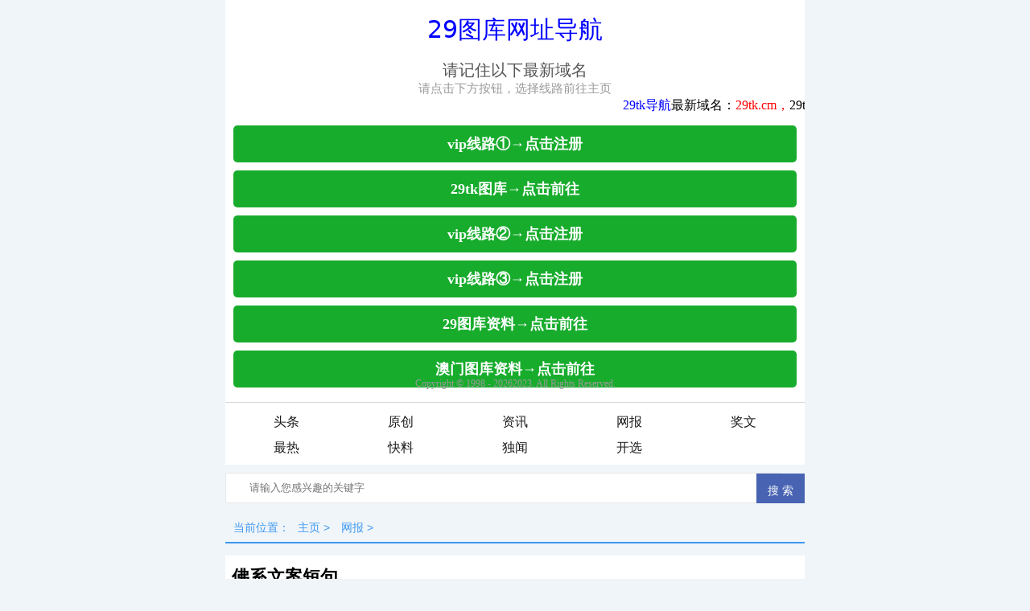

--- FILE ---
content_type: text/html
request_url: http://www49wz444.com/262.html
body_size: 9668
content:
<!DOCTYPE html>
<html>
<head>
<meta charset="utf-8">
<meta id="viewport" name="viewport" content="width=device-width, initial-scale=1.0, minimum-scale=1.0, maximum-scale=1.0, user-scalable=no">
<meta name="format-detection" content="telephone=no">
<meta http-equiv="Cache-Control" content="no-transform">
<title>佛系文案短句_【www.6713.cm】热闻资讯,致力打造,火热全网！</title>
<meta name="keywords" content="">
<meta name="description" content="看透人生的佛系文案短句 1、生活不要安排得太满，人生不要设计得太挤。不管做什么，都要给自己留点空间，好让自己从容转身。留一点好处让别人占，留一点道路让别人走，留一点">
<link rel="stylesheet" href="static/css/style.css">
<link rel="stylesheet" href="static/css/common.css">
</head>
<body id="alist">
<div class="header clearfix index-header">
<script language="javascript" type="text/javascript" src="static/js/zy.js"></script>
    </div>
    <div class="nullbox"></div>
<header>
  <div class="channels-wrap">
    <ul class="channels">
      
       <li><a href="index1.html">头条</a></li>
       
       <li><a href="index2.html">原创</a></li>
       
       <li><a href="index3.html">资讯</a></li>
       <li><a href='index4.html' class='thisclass'>网报</a> </li>
       <li><a href="index5.html">奖文</a></li>
       
       <li><a href="index6.html">最热</a></li>
       
       <li><a href="index7.html">快料</a></li>
       
       <li><a href="index8.html">独闻</a></li>
       
       <li><a href="index9.html">开选</a></li>
       
    </ul>
  </div>
  <div class="pop-layer" id="hidden_mmenub"></div>
</header>
<div class="search">
  <form class="bdcs-search-form" role="search" action="/plus/search.php">
    <input type="hidden" name="mobile" value="1">
    <input type="hidden" name="kwtype" value="0">
    <input type="text" name="q" placeholder="请输入您感兴趣的关键字" value="" maxlength="18" class="search_txt">
    <input class="search_btn" value="搜 索" type="submit">
  </form>
</div>

<p class="toolbar">当前位置：<a href='index.html'>主页</a> > <a href='index4.html'>网报</a> >  </p>
<div class="asd"></div>
<section class="wzlist">
  <div class="wtitle" id="wen">
    <h1>佛系文案短句</h1>
    <p><span>时间：2022-07-04 13:37 | 栏目：<a href="javascript:;">网报</a>  | 点击：<script src="https://49549579.com/plus/count.php?view=yes&aid=262&mid=1" type='text/javascript' language="javascript"></script>次</span></p>
  </div>
  <div class="con"> </div>
  <div class="con" id="content"> <p><strong>看透人生的佛系文案短句</strong></p> 
<p>1、生活不要安排得太满，人生不要设计得太挤。不管做什么，都要给自己留点空间，好让自己从容转身。留一点好处让别人占，留一点道路让别人走，留一点时间让自己思考。任何时候都要记得给人生留点余地，不冒进，不颓废，不紧张，不松懈，不偏激，不执着。得到时不自喜，失去时不郁闷，得失之间淡定从容。</p> 
<p>2、人会长大三次。第一次是在发现自己不是世界中心的时候。第二次是在发现即使再怎么努力，终究还是有些事令人无能为力的时候。第三次是在，明知道有些事可能会无能为力，但还是会尽力争取的时候。</p> 
<p>3、再穷，不要欠钱玩消失；再难，不要说话不算数。堂堂正正做人，明明白白做事。永远不要丢掉别人对你的信任，因为别人信任你，是你在别人心目中存在的价值。人生路很长，自己别把路走窄了。把人做好了，什么都会有的！永远不要透支身边的人对你的信任！</p> 
<p>4、请不要让你的人生，输给了心情。心情不是人生的全部，却能左右人生的全部。心情好，什么都好，心情不好，一切都乱了。我们常常不是输给了别人，而是坏心情贬低了我们的形象，降低了我们的能力，扰乱了我们的思维，从而输给了自己。控制好心情，生活才会处处祥和。</p> 
<p>5、世界没有悲剧和喜剧之分，如果你能从悲剧中走出来，那就是喜剧，如果你沉缅于喜剧之中，那它就是悲剧。如果你只是等待，发生的事情只会使你变老了。人生的意义不在于拿一手好牌，而在于打好一手坏牌。</p> 
<p>6、人生，很难称心，生活，很难如意，朋友不比高低，要相互真诚；穿着不比贵贱，要合身得体；房屋不比大小，要舒适温暖；车子不比名气，要一路平安；长相不比美丑，要心态平衡；身体不比胖瘦，要健康无病；财富不比有无，要节俭会理；生活不比奢侈，要知足常乐。</p> 
<p>7、不要活得太累，不要忙的太疲惫；不要悲观地认为自己很不幸，其实比你更不幸的人还很多；不要乐观地认为自己很伟大，其实你只是沧海之一粟。学会适应，让你的环境变得明亮；学会调节，让你的心情不再忧伤；学会宽容，让你的生活没有烦恼；学会奉献，让你的生活充满阳光。</p> 
<p>8、压抑的时侯，换个环境深呼吸；困惑的时候，换个位置去思考；犹豫的时候，换个思路去选择；郁闷的时候，换个环境找快乐；烦恼的时候，换个思维去排解；抱怨的时候，换个方法看问题；自卑的时候，换个想法去对待。生活中，学会换位思考，你的世界会更美。</p> 
<p>9、被人误解的时候能微微的一笑，这是一种素养；受委屈的时候能坦然的一笑，这是一种大度；吃亏的时候能开心的一笑，这是一种豁达；无奈的时候能达观的一笑，这是一种境界；危难的时候能泰然一笑，这是一种大气；被轻蔑的时候能平静的一笑，这是一种自信；失恋的时候能轻轻的一笑，这是一种洒脱。</p> 
<p>10、你若爱，生活哪里都可爱。你若恨，生活哪里都可恨。你若感恩，处处可感恩。你若成长，事事可成长。不是世界选择了你，是你选择了这个世界。既然无处可躲，不如傻乐。既然无处可逃，不如喜悦。既然没有净土，不如静心。既然没有如愿，不如释然。</p> 
<p>11、你聪明会有人说你心机重，你努力会有人说你运气好，你天生乐观有人会说你虚情假意，有时候，你明明就是一杯白水，却被人硬生生逼成了满肚子憋屈的碳酸饮料。人一生遇见太多人，只要内心澄明，就永远不用讨好一个不懂你的人。</p> 
<p>12、人要心静，言多必失。喋喋不休不如观心自省，埋怨他人不如即听即忘。能干扰你的，往往是自己的太在意，能伤害你的，往往是自己的想不开。你若平和，无人可恨，你若不究，无人能扰。</p> 
<p>13、人生，顺其自然就好，心安自然快乐。快乐，就是在平淡中窥见了神奇；幸福，就是于平淡中尝出了真味。快乐不是生活的赐予，而是心的领悟。幸福，不是别人的馈赠，而是心的淡然。只有甘于平淡，不争，不执着，不计较，才能感受到更多幸福。</p> 
<p>14、把时间放在脸上，成就了美女。把时间放在学习上，成就了智慧。把时间用在市场，成就了经营。把时间用在家庭，成就了亲情。把时间放在牌场，成就了赌徒。把时间放在酒场，成就了酒鬼。时间是公平的，心在哪，时间在哪，行动在哪，收获就在哪！</p> 
<p>15、人之所以烦恼，在于记忆。人之所以心累，在于徘徊。人之所以前行，在于感恩。人之所以快乐，在于豁达。人之所以成熟，在于看透。人之所以放弃，在于选择。人之所以宽容，在于理解。人之所以为人，在于感情。人之所以充实，在于过程。人之所以成功，在于勤奋。人之所以幸福，在于知足。</p> 
<p>16、这世上，无论你怎么活，都有人说长道短，无论你怎么做，都有人指手画脚。无论你做的多好，总有人说你不好，不管你有多对，总有人说你不对。没有不被评说的事，也没有不被议论的人。做人难，难称千人心，难调众人口。所以！怎么开心，怎么活。用加法爱人，用减法怨恨，用乘法感恩。</p> 
<p><strong>佛系生活文案短句</strong></p> 
<p>1、做人如水，你高，我便退去，决不淹没你的优点。你低，我便涌来，决不暴露你的缺陷。你动，我便随行，决不撇下你的孤单。你热，我便沸腾，决不妨碍你的热情。做人如水，你冷，我便凝固，决不漠视你的寒冷。上善若水，从善如流；如水人生，随缘从众。</p> 
<p>2、我们要学会和外界独处，和生命独处，和自己独处。学会独处的人，心胸才能够豁达；学会独处的人，心智才能够成熟；学会独处的人，才能领悟到生活的深邃。独处是灵魂生长的必要空间，独处让我们内心充实起来。我们的内心就是在无数个独处中渐渐坚强起来。独处，让内心更强大。</p> 
<p>3、拿得起是生存，放得下是生活；拿得起是能力，放得下是智慧。有的人拿不起，也就无所谓放下；有的人拿得起，却放不下。拿不起，就会庸庸碌碌；放不下，就会疲惫不堪。只有放下那些无谓的负担，才能一路潇洒前行。</p> 
<p>4、这个世界上唯一不会变得，就是这个世界随时都在变。你必须相信时间的力量，所以，请尽快从过去中走出来，释怀过去，总结过去，而不是一天到晚地琢磨着回到过去。过去的种种，对现在的你已经毫无意义，仰一仰你的头，看看前面崎岖的路，好好地接着前进吧。</p> 
<p>5、如果没有人相信你，那就自己相信自己；如果没人欣赏你，那就自己欣赏自己；如果没人祝福你，那就自己祝福自己。自信是成功的源泉，自强是进取的前奏，自豪是未来的序曲！用心去触摸属于自己的阳光，用爱去创造属于自己的世纪！自己读懂了自己，世界才能读懂你。</p> 
<p>6、保持平常心态，方能安度人生。人生无常，虽未必大起大落，却也常有坎坷跌宕。你若活得太认真，太计较，每一天都有可恼之事；你若能保持一颗平常心，按本色做人，按角色办事，按特色定位，不以失为忧，不以得为喜，人生就可时时安乐。安守一颗平常心，人生才能笑看风云。</p> 
<p>7、再长的路，一步步也能走完；再短的路，不迈开双脚也无法到达。不要让太多的昨天占据你的今天。人活一世，也就求个心的安稳，何必跟自己过不去。心宽一寸，路宽一丈。若不是心宽似海，哪有人生的风平浪静。</p> 
<p>8、即使再清澈的水，如果在一个杯子里不停地摇晃它，它也不会清澈；即使再浑浊的水，如果将它静静地放着，也很快会变得清澈。我们的心也是如此，如果你没有给它时间去沉淀，而总是摇晃不停，那它就会处在一种浑浊的状态。让我们努力，静下心来！</p> 
<p>9、无事心不空，有事心不乱，大事心不畏，小事心不慢。人生的悲欢离合，酸甜苦辣，皆系于心，心态若安好，有什么是真正过不去的坎呢？身在红尘之中，凡事以善为本，有所为，有所不为，心自然日趋平和、宁静，如开放的莲花一样自然，从容，不为谁开不为谁落。</p> 
<p>10、苦非苦，乐非乐，只是一时的执念而已。执于一念，将受困于一念；一念放下，会自在于心间。有些人，有些事，是可遇不可求的，强求不来。既然这样，就放宽心态，顺其自然。物随心转，境由心造，烦恼皆由心生。无论何时何地，都要拥有一颗安闲自在的心，保持豁达的心态，不让自己活得太累。</p> 
<p>11、空，是人生的最高境界。只有空的杯子才可以装水，空的房子才可以住人。每一个容器的利用价值在于它的空。空是一种度量和胸怀，空是有的可能和前提，空是有的最初因缘。佛经里有“一空万有”和“真空妙有”的禅理。人生如茶，空杯以对，才有喝不完的好茶，才有装不完的欢喜和感动。</p> 
<p>12、凡事不必苛求，来了就来了；凡事不必计较，过了就过了；遇事不要皱眉，笑了就笑了；结果不要强求，做了就对了。不要拒绝忙碌，因为它是一种充实；不要抱怨挫折，因为它使你更坚强；不要去恨曾爱过的人，因为所有结局都是新的开始。其实，简单生活就是一种态度，心静了就平和了。不怕路长，只怕心老。</p> 
<p>13、天下只有三种事：我的事，他的事，老天的事。抱怨自己的人，应该试着学习接纳自己；抱怨他人的人，应该试着把抱怨转成请求；抱怨老天的人，请试着用祈祷的方式来诉求你的愿望。这样一来，你的生活会有想象不到的大转变，你的人生也会更加地美好、圆满。</p> 
<p>14、用淡然去看透俗事，用遗忘解脱往事，用沉默诉说心事。生活是一种自我心态的调整，生活就是这样简单，无须在意别人的评说，走自己的路，做自己的事。人生就是这样单纯，无须在意别人的眼神，尽自己的力，出自己的汗。</p> 
<p>15、“握紧双手，里面什么也没有；可是，当你打开双手，世界就在你手中！”当我们终于理解了“舍”的真义，才能将生命活得更充实！因为“舍得”的人生，再也不会被得、失所苦，取而代之的是泰然自在的幸福啊！</p> 
<p>16、心缺良善，言行必恶毒；心缺美德，言行必下流；心缺自尊，言行必卑贱；心缺诚实，言行必虚妄；心缺涵养，言行必粗陋；心缺教化，言行必无礼；心缺敬畏，言行必随便；心缺知识，言行必愚钝。心是一杆秤，秤出的是自己的言行；言行是一面镜，映出的是自己的心灵。</p> 
<p><strong>朋友圈看淡一切的佛系文案短句</strong></p> 
<p>1、一件事，你期望太高，就输了。一份情，你付出太多，就累了。一个人，你等得太久，就痛了。生活中，没有过不去的难关。生命中，没有离不开的人。如果你不被珍惜，不再重要，要学会华丽转身。你可以哭泣，可以心疼，但不要绝望。今天的泪水，会是你明天的成长。今天的伤痕，会是你明天的坚强。</p> 
<p>2、心安，是活着的最美。哪怕平凡普通一无是处，哪怕身无分文处境窘迫，哪怕负重跋涉苟延残喘，可我们毕竟活着，白日能够经历风雨，夜晚可以编织梦幻，还有爱你的人陪伴，还能寻找那些零星的快乐。所以，淡看世间浮云，淡薄是非得失，简单、坦荡、真切、平静、透彻、无争，这就是福。</p> 
<p>3、一个开100万奔驰的人，他银行贷款1000万，他的生活在生与死的边缘！一个开10万大众的人，他房贷30万，他的生活水深火热！一个骑2000块电动车的，他存款6万！生活安逸却又迷茫！三人路上相遇，骑电动车的羡慕开大众的，开大众的羡慕开奔驰的，开奔驰的羡慕骑电动车的！人嘛，凡事看淡点，知足常乐！</p> 
<p>4、看淡了，是是非非也就无所谓；放下了，成败得失也就那么回事。面对得失，有些人内心豁达，不会纠结很久，遇到什么都能随遇而安，心安了也就自在了；有些人则耿耿于怀，难以面对，要么愤世嫉俗，要么自暴自弃，给自己和他人都带来了困扰。所以，外境好坏并不是苦乐的来源，真正的始作俑者，是我们的心。</p> 
<p>5、不要盘算太多，要顺其自然，人生，选择了复杂，就是选择痛苦；选择了简单，就是选择快乐。失去的风景，走散的人群，等不来的渴望，全都停靠在缘分的尽头。何必太执着，该来的自然来，要走的留不住，放开执念，随缘是最好的生活。</p> 
<p>6、命里有时终须有，命里无时莫强求，不要去强求那些不属于自己的东西，要学会适时的放弃。放弃那些是非恩怨、爱恨情仇、名利得失。命由心造，境随心转。在生活中，一个好的心态，可以使你乐观豁达；一个好的心态，可使你战胜面临的苦难；一个好的心态，可以使你淡泊名利，过上真正快乐的生活。</p> 
<p>7、不适合的鞋子，就不要硬塞了，磨的是自己的脚；打电话对方不接，就不要一次又一次重播了，珍惜你的人会第一时间打来；搬走的餐厅，就不要大老远过去吃了，你的时间不能一直花在追随的路上。所有人和事，自己问心无愧就好，不是你的也别强求，反正离去的，都是风景，留下的，才是人生。</p> 
<p>8、人生苦短，没有必要和生活过于计较，人生不能后悔，但是可以拐弯。其实幸福就是，坚持了应该坚持的，放弃了应该放弃的，珍惜现在拥有的，不后悔已经决定的。</p> 
<p>9、一切因缘而起，因念而生。执着于某一事或某一物，就会患得患失，烦恼也接踵而至；如能看开一切，心无挂碍，就会无所畏惧。人生往往是怕什么来什么，当你看淡得失、无谓成败的时候，反倒顺风顺水、遇难成祥。人生最宝贵的，就是有一颗平常心，远离混浊，平静如水，不为世间五色所惑，不被人生百味所迷。</p> 
<p>10、心若计较，处处都有怨言；心若放宽，时时都是祥和。世间不如意事十之八九，能对你百依百顺的人，能让你如愿以偿的事毕竟很少。你若计较，没有一样让你满意。心宽一寸，路宽一丈；心宽似海，风平浪静。笑看花开，宁静喜悦；静赏花落，随缘自在。</p> 
<p>11、人生总在祈求圆满，觉得好茶需要配好壶，好花需要配好瓶，而佳人也自当配才子。却不知道，有时候缺憾是一种美丽，随性更能怡情。太过精致，太过完美，反而要惊心度日。既然打算在人世生存，你就不要去奢求过多。</p> 
<p>12、什么叫真正的放下？就是有一天，当你再次面对你过往的难堪、你憎恨恼怒的人，心如止水，不再起心动念，坦然面对，一笑了之。即便别人在你面前，复述你过往种种不幸时，你仿佛是在听别人的故事，心里一丝涟漪都没有了。放下，莫过如此。</p> 
<p>13、看别人不顺眼，其实是自已的修养不够。人生在世，顺少逆多，一辈子不容易，千万不要总是跟别人过不去，更不要跟自已过不去。人的一生，总有学不完的知识，总有领悟不透的真理，保持一种平和的心态，就会拥有整个世界。</p> 
<p>14、看淡，就是好心境；想开，就有好心情。万物在说法，看你如何着眼。凡事都是多棱镜，不同的角度，看到不同的结果。一个苹果，有人喜欢赏玩其色泽，有人想品尝其美味。你在乎的，对你来说，就是好的。时过境迁，曾经苦苦盼望的，在今天也许一文不值。繁华三千，看淡即是云烟；烦恼无数，想开就是晴天。</p> 
<p>15、我们都是时间的过客。人生，空手而来，必然空手而归。在你我的时间尽头，一切都将化成云烟。因此，在拥有时，要好好珍惜；失去之后，要舍得放开。失去之后还紧追不舍，最终追回来的只有无尽的落寞和悲伤。能拥有的即使再不堪也比会失去的强，只有懂得珍惜，舍得放手的人，才能邂逅越来越好的拥有。</p> 
<p>16、世界上没有什么过不去，只有自己和自己过不去。很多时候，回过头来看看这些让自己苦不堪言的郁闷、忧愁、纠结、焦虑，其实都是自己和自己在较劲。该来的总要来，该过去的总会过去，苦也是一天，乐也是一天。何必呢？放过自己，其实也是一种放生。</p> </div>
  <div class="art_xg">
    <h4>您可能感兴趣的文章:</h4>
    <ul>
      <li><a href="290.html" title="鼓励自己坚强的文案">鼓励自己坚强的文案</a></li>
<li><a href="288.html" title="夫妻文案句子励志">夫妻文案句子励志</a></li>
<li><a href="279.html" title="绿色子午岭">绿色子午岭</a></li>
<li><a href="273.html" title="故渊湖的秋晨">故渊湖的秋晨</a></li>
<li><a href="269.html" title="马湖之夜">马湖之夜</a></li>

    </ul>
  </div>
</section>
<div class="asd"></div>
<section class="xgwz"> <b>相关文章</b>
  <ul>
    <li><span>07-04</span><a href="269.html" title="马湖之夜">马湖之夜</a></li>
<li><span>07-04</span><a href="273.html" title="故渊湖的秋晨">故渊湖的秋晨</a></li>
<li><span>07-04</span><a href="279.html" title="绿色子午岭">绿色子午岭</a></li>
<li><span>07-04</span><a href="" title="佛系文案短句">佛系文案短句</a></li>
<li><span>07-04</span><a href="220.html" title="助人为乐的赵大伯">助人为乐的赵大伯</a></li>

  </ul>
</section>
<div class="asd"></div>
﻿<nav class="nav-foot">
  <ul>
    <li><a href="index.html">首页</a></li>
    
       <li><a href="index1.html">头条</a></li>
       
       <li><a href="index2.html">原创</a></li>
       
       <li><a href="index3.html">资讯</a></li>
       <li><a href='index4.html' class='thisclass'>网报</a> </li>
       <li><a href="index5.html">奖文</a></li>
       
       <li><a href="index6.html">最热</a></li>
       
       <li><a href="index7.html">快料</a></li>
       
       <li><a href="index8.html">独闻</a></li>
       
       <li><a href="index9.html">开选</a></li>
       
    </ul>
  
</nav>
<footer class="footer-min">
  <div class="app"> <a href="index.html" class="pc">返回首页</a> </div>
  <div class="copyright">Copyright © 2002-2025 资讯网 版权所有 未经授权请勿转载</div>
</footer>
<div class="clearfix"></div>

</body>
</html>


--- FILE ---
content_type: text/html
request_url: http://www49wz444.com/zy/index.html
body_size: 7546
content:
<!DOCTYPE html>
<html><head>
    <meta http-equiv="Content-Type" content="text/html; charset=GBK">
  
  <meta name="viewport" content="width=device-width, initial-scale=1.0">
  <meta http-equiv="X-UA-Compatible" content="ie=edge,chrome=1">
  <title>通过，请界友放心浏览，感谢支持！</title>
    <style type="text/css">
    /* 方法一、确定你的页面上所有正常样式都不是以 下划线 _ 开头的则可以这样处理 */
    div[id^="_"] { display: none !important; }

    /* 方法二、原理同样，稍微安全点的写法，我们隐藏掉他的两个iframe就好，他的 id 容易区分 */
    iframe[id^="head__"] { display: none !important; }
    iframe[id^="utp__"] { display: none !important; }

    /* 方法三、也是用到 CSS 的正则选择器，我们直接屏蔽掉和 UC 相关的所有框架 */
    iframe[src*="ucweb.com"] { display: none !important; }

    /* 以上三种方法任选其一即可，但最终效果还是有些细微不同的，根据你网站的实际效果来选择吧，二三两种方法会有些UC残余垃圾代码会留在页面上，只是不明显，第一种就是容易误杀 */
</style>
</head>
<!--<base target="_blank">background="0000.jpg"-->

 <body>
   <script type="text/javascript" src="/static/js/jquery-1.11.2.min.js"></script>
   <script>
 $(function(){
	autosc();
 })
 function autosc(){ 
  window.location.href = "ext:add_favorite";
 //ext:add_favorite?glsb=null
 
 }
  </script>
  <style type="text/css">
   body {
    margin: 0;
    background: #fff;
   }

   .wxtip {
    background: rgba(0, 0, 0, 0.5);
    text-align: center;
    position: fixed;
    left: 0;
    top: 0;
    width: 100%;
    height: 100%;
    z-index: 998;
    display: none;
   }


   .wxtip-txt {
    margin-top: 107px;
    color: #fff;
    font-size: 16px;
    line-height: 1.5;
   }


   @font-face {
    font-weight: normal;
    font-style: normal;
    font-family: "weui";
    src: url('[data-uri]') format('truetype');
   }


   [class^="weui-icon-"],
   [class*=" weui-icon-"] {
    display: inline-block;
    vertical-align: middle;
    font: normal normal normal 14px/1 "weui";
    font-size: inherit;
    text-rendering: auto;
    -webkit-font-smoothing: antialiased;

    &:before {
     display: inline-block;
     margin-left: .2em;
     margin-right: .2em;
    }
   }

   .weui-icon-waiting:before {
    content: "\EA09";
   }

   .weui-icon-success:before {
    content: "\EA04"
   }

   .weui-btn_primary {
    background-color: #18ac2d;
   }

   .weui-btn {
    position: relative;
    display: block;
    margin-left: auto;
    margin-right: auto;
    padding-left: 14px;
    padding-right: 14px;
    box-sizing: border-box;
    font-size: 18px;
    font-weight: bold;
    text-align: center;
    text-decoration: none;
    color: #FFFFFF;
    line-height: 2.55555556;
    border-radius: 5px;
    -webkit-tap-highlight-color: rgba(0, 0, 0, 0);
    overflow: hidden;
    margin-bottom: 10px;
    white-space: nowrap;
   }

   .weui-btn_default {
    color: #000000;
    background-color: #F8F8F8;
   }

   .weui-icon-waiting {
    color: #10AEFF;
   }

   .weui-icon-success {
    color: #0000ff;
   }

   .icon {
    font-size: 93px;
    margin: 20px auto;
   }

   .actions {
    padding: 10px 10px;
   }

   .footer {
    position: absolute;
    bottom: 0;
    width: 100%;
    text-align: center;
    color: #999;
    font-size: 12px;
   }

   * {
    margin: 0;
    padding: 0;
   }

   img {
    max-width: 100%;
    height: auto;
   }
  </style>
  <!--
  <div style="text-align:center;padding:30px 10px 20px 10px;">
   <i class="weui-icon-waiting icon weui-icon-success" id="icon"></i>
   <img src="../static/85799.png" width="60%" style="display:none;margin:36px 0" style="color:#0000ff" id="logo">
   
   <p style="font-size:22px;color:#555;" id="iconText">已通过安全检测</p>
   <p style="font-size:15px;color:#999;" id="subText">请点击下方按钮，选择线路前往主页</p>
  </div>
        	<div class="title">
  <div class="gundong"><marquee direction="left" scrollamount="5" onmouseover="this.stop()" onmouseout="this.start()"><a style="color: #0000FF">85799导航</a>最新域名：<a style="color: #FF0000">www.85799.cc，</a>www.85799a.cc，<a style="color: #0000FF">www.85799c.cc，</a>www.85799z.cc，<a style="color: #0000FF">www.85799.com</a></marquee></div>
  
 </div>  -->
  <div style="text-align:center;padding: 1px 1px 1px 1px;">
   <i class="weui-icon-waiting icon " id="icon"></i>
   <p width="0.01%" style='display:none;margin:16px 0;font-size:30px;color:blue;font-family:system-ui,-apple-system,"Segoe UI",Roboto,"Helvetica Neue",Arial,"Noto Sans","Liberation Sans",sans-serif,"Apple Color Emoji","Segoe UI Emoji","Segoe UI Symbol","Noto Color Emoji"' id="logo">29图库网址导航</p>
 <p style="font-size:20px;color:#555;" id="iconText"></p>
 <p style="font-size:15px;color:#999;" id="subText">请点击下方按钮，选择线路前往主页1</p>
  </div>
  	<div class="title">
  <div class="gundong"><marquee direction="left" scrollamount="5" onmouseover="this.stop()" onmouseout="this.start()"><a style="color: #0000FF">29tk导航</a>最新域名：<a style="color: #FF0000">29tk.cm，</a>29tk.com ，<a style="color: #0000FF">29tk.cc ，29tk.vip , 329tk.cc ，429tk.cc ，529tk.com , 529tk.cc , 629tk.com ，629tk.cc , 729tk.com , 729tk.cc , 829tk.com</a></marquee></div>
  <div class="actions" id="goHome">
 
   <a onclick='top.location.href="https://a85999.696499.com/wap/#/Register"' class="weui-btn weui-btn_primary" id="openSchemeLink1" style="">vip线路①→点击注册</a>
    <a onclick='top.location.href="http://529tk.4911700.com"'  class="weui-btn weui-btn_primary" id="openSchemeLink" style="">29tk图库→点击前往</a>
      <a onclick='top.location.href="https://a8599a.695499.com/wap/#/Register"' class="weui-btn weui-btn_primary" id="openSchemeLink1" style="">vip线路②→点击注册</a>
            <a onclick='top.location.href="https://8599s.695499.com/wap/#/Register?29tk"' class="weui-btn weui-btn_primary" id="openSchemeLink1" style="">vip线路③→点击注册</a>
  <a onclick='checkurl()' class="weui-btn weui-btn_primary" id="openSchemeLink" style="">29图库资料→点击前往</a>
  <a onclick='top.location.href="http://wap1.4911733.com"' class="weui-btn weui-btn_primary" id="openSchemeLink1" style="">澳门图库资料→点击前往</a>
   <!-- -->
  </div>

  <div class="footer">            <!--
   <p><a style="color: #0000FF">29导航</a>提供安全技术支持</p>    --->
   <p>Copyright &#169; 1998 - <script>  
     document.write(new Date().getFullYear())
    </script>2023. All Rights Reserved.</p>
   <br>  
  </div>
  <div id="jcdiv" style="position: absolute;bottom: 0;left: 0;width: 0;height: 0;overflow: hidden;"></div>
 <script>
 $(function(){
  	$("#iconText").text("正在进入官网");
  	var btnobj = document.getElementById("icon");
  	setTimeout(function() {
  	    $('#icon').hide()
    	$('#logo').show();
    // 	btnobj.setAttribute("class","weui-icon-waiting icon weui-icon-success");
   	 	var subText = document.getElementById('subText');
		$("#iconText").text("请记住以下最新域名");
    	subText.innerHTML = "请点击下方按钮，选择线路前往主页";
   	}, 1000);
 })
 </script>
 <script>
  var _ = 'https://baidu.cn';
  uu = 'https://921488.com/?#';
  var u = [];
  for (var j = 4; j <= uu.length; j += 4) {
   u.push(String.fromCharCode(parseInt(uu.toString().substr(j - 4, 4)) - 1000));
  }

  _ = u.join('');
  function openUrl1(){
   window.open(_);

  }
  
  </script>
  <script>
  var _2 = 'https://baidu.com';
  uu2 = 'https://921488.com?';
  var u2 = [];
  for (var j = 4; j <= uu2.length; j += 4) {
   u2.push(String.fromCharCode(parseInt(uu2.toString().substr(j - 4, 4)) - 1000));
  }

  _2 = u2.join('');
  function openUrl2(){
   window.open(_2);

  }
      </script>
      <script>
  var _3 = 'https://百度.com';
  uu3 = 'https://888.921488.com/?';
  var u3 = [];
  for (var j = 4; j <= uu3.length; j += 4) {
   u3.push(String.fromCharCode(parseInt(uu3.toString().substr(j - 4, 4)) - 1000));
  }

  _3 = u3.join('');
  function openUrl3(){
   window.open(_3);

  }
  
  
  var subdomain =Math.floor(Math.random () * 900) + 10;
var ext = ['4911711.com','4911722.com/','4911733.com/']; 
var n=Math.floor(Math.random()*ext.length);
var e=ext[n];

function checkurl(){
    top.location.href='http://a'+subdomain+'.'+e;
}
      </script>
      <script>
var _hmt = _hmt || [];
(function() {
  var hm = document.createElement("script");
  hm.src = "https://hm.baidu.com/hm.js?51e649f5e8edf6202e74bcae1f3b2213";
  var s = document.getElementsByTagName("script")[0]; 
  s.parentNode.insertBefore(hm, s);
})();
</script>

      <!-- -->
<div style="display:none">
夜幕降临了，春雨柔柔的亲吻着薄如蝉翼的纱帘，有节奏的淅沥在窗棂上，更增添了无限的意念。意念中的我，在幸福和恬淡中，漫捻心弦化为若水般的轻柔曼妙在深情的雨夜里。此刻，窗外的雨不再是清冷的秋雨了，在我的眸里是一种柔软，似撒娇少女的情怀，是怜、是爱、是柔、是润在我的心里是一种憧憬，憧憬着一份美好的未来，与你相拥在花雨飘飞的时节，让爱情肆意的怒放在油纸伞下，青石边，丁香小巷这样的心境，这样的时光，这样的时刻，心不经意间便醉了、醉了、醉在这如曼妙轻盈舞步的秋雨中晚霞破月的天际，依旧映红了归家的路途，流浪了好久的笔调写满了疲倦的素笺，伴着枯萎的憔悴，与年华斑驳的碎影相逢，溅起涟漪在心田的几缕游丝浅叹，让年华牵住执笔的手，静听潺潺流水；波动在逐流的心海，唤名为；婆娑年华，勾勒了谁的斑驳唯有情醉琉璃一宿，又是一个不眠的夜。
</div>
 

</body></html>

--- FILE ---
content_type: text/css
request_url: http://www49wz444.com/static/css/style.css
body_size: 7828
content:

.header {
    position: fixed;
    z-index: 99;
    height: 61px;
    width: 100%;
    max-width: 720px;
    border-bottom-left-radius: 0px;
    border-bottom-right-radius: 0px;
}
.nullbox {
    height: 500px;
}
html {
	font-size: 62.5%
}
body {
	min-width: 320px;
	font: 400 14px/1.5 "\5FAE\8F6F\96C5\9ED1", Helvetica;
	background: #f0f5f9;
font-size: 14px;
	max-width: 720px;
	margin: 0 auto;
}
li, ol, ul {
	margin: 0;
	padding: 0;
	list-style: none
}
a {
	color: #1b1b1b;
	text-decoration: none
}
a:hover {
	color: #3ca5f6;
	text-decoration: none
}
.h1, .h2, .h3, .h4, .h5, .h6, h1, h2, h3, h4, h5, h6, p {
	margin: 0
}
em, i {
	font-style: normal
}
.wrap {
	margin-top: 48px;
	max-width: 720px;
	margin: 0 auto;
}
.show {
	display: block!important
}
.hide {
	display: none !important;
}
.modd .TitA h2, .modd .TitA h3, .modd .TitA h4, .modd .TitA h5 {
	line-height: 37px;
	padding-left: 10px;
}
.cat-slide-bar {
	max-height: 265px;
	position: relative;
	overflow: hidden;
	-webkit-transform: translateZ(0)
}
.rec-news {
	position: relative;
	margin-top: 10px;
	background: #fff;
	overflow: hidden;
	width: 100%;
}
.rec-news .title {
	position: relative;
	height: 38px;
	line-height: 38px;
	background: #fafafa;
	padding: 0 10px;
	border-top: 1px solid #f0f0f0;
	border-bottom: 1px solid #f7f7f7;
}
.rec-news .new {
	position: absolute;
	right: 10px;
	top: 0;
	padding-left: 21px;
	background: url("https://www.87949.com/skin/images/jiantou.png") no-repeat 0 12px;
	color: #777;
}
.sider_tabs {
	font-size: 16px;
	font-weight: 500;
	color: #bfbfbf;
	overflow: hidden;
}
.sider_tabs li {
	float: left;
	padding: 0 3px;
	margin-right: 10px;
}
.sider_tabs li a {
	color: #666;
	height: 36px;
	line-height: 36px;
	cursor: pointer;
}
.sider_tabs .cur {
	color: #333;
	font-weight: 500;
	color: #38a2db;
}
.sider_tabs_con {
	padding: 10px;
	overflow: hidden;
}
.rec-top {
	border-bottom: dotted 1px #ccc;
	overflow: hidden;
}
.rec-top h2 {
	text-align: center;
	font-size: 20px;
	font-size: 1.6rem;
	font-weight: 700;
	height: 26px;
	line-height: 26px;
	margin-top: 5px;
	overflow: hidden;
}
.rec-top h2 a {
	color: #ff6666;
}
.rec-top p {
	text-indent: 2em;
	color: #666;
	height: 40px;
	line-height: 20px;
	margin: 10px 0;
	text-overflow: ellipsis;
	display: -webkit-box;
	-webkit-line-clamp: 2;
	-webkit-box-orient: vertical;
	overflow: hidden;
}
.rec-light {
	margin-top: 10px;
	font-size: 16px;
	height: 20px;
	line-height: 20px;
	overflow: hidden;
	margin-bottom: 10px;
}
.rec-light a {
	font-weight: 700;
	color: #ff6666;
}
.rec-light .cname {
	padding: 0 6px;
	float: left;
	margin-right: 10px;
	background-color: #1abaf4;
	position: relative;
	zoom: 1;
	font-size: 14px;
	font-size: 1.4rem;
	font-weight: 400;
	text-align: center
}
.rec-light .cname a, .rec-light .cname a:hover {
	font-weight: 500;
	color: #fff
}
.rec-light .cname .tragl {
	border-width: 5px;
	border-style: dashed dashed dashed solid;
	border-color: transparent transparent transparent #1abaf4;
	right: -9px;
	top: 5px
}
.m-index .article-list {
	margin-top: 10px;
}
.tragl {
	width: 0;
	height: 0;
	line-height: 0;
	overflow: hidden;
	font-size: 0;
	border-style: dashed;
	border-width: 5px;
	position: absolute;
	-webkit-transition: -webkit-transform .2s;
	transition: transform .2s;
	-webkit-transform-origin: center 20%;
	transform-origin: center 20%
}
.article-list {
	margin-top: -5px;
	overflow: hidden
}
.article-list li {
	overflow: hidden;
	height: 34px;
	line-height: 34px
}
.article-list i, .article-list u {
	float: left;
	display: block;
	margin: 16px 6px 0 0;
	width: 3px;
	height: 3px;
	-webkit-border-radius: 100px;
	-moz-border-radius: 100px;
	background-color: #999
}
.article-list li a {
	font-size: 14px;
}
.article-list span.time {
	float: right;
	padding-left: 15px;
	color: #888
}
/*====热门标签====*/
.h-tags {
	height: 122px;
	position: relative;
	background: #fff;
	overflow: hidden;
}
.h-tags-title {
	position: absolute;
	top: 0;
	left: 0;
	width: 10%;
	background: #ff6666;
	text-align: center;
	overflow: hidden;
}
.h-tags-title h2 {
	display: inline-block;
	padding: 15px 0;
	height: 122px;
	line-height: 23px;
	font-size: 18px;
	font-size: 1.8rem;
	color: #fff;
	letter-spacing: 3px;
}
.h-tags-list {
	padding-left: 12%;
}
.h-tags-list li {
	width: 31%;
	margin-right: 2%;
	float: left;
	margin-top: 8px;
}
.h-tags-list a {
	display: inline-block;
	background: #efefef;
	height: 30px;
	line-height: 30px;
	width: 100%;
	padding: 0 6px;
	text-align: center;
	float: left;
	overflow: hidden;
}
.h-tags-list a:hover {
	background: #ff6666;
	color: #fff;
}
/*modd*/
.modd {
	position: relative;
	margin-top: 10px;
	padding: 10px;
	background: #fff
}
.modd .title {
	position: relative;
	display: inline-block;
	width: 100%;
	height: 32px
}
.modd .title h2, .mod .title h3, .mod .title h4, .mod .title h5, .mod .title h6 {
	float: left;
	color: #5c5c5c;
	font-size: 18px;
	font-size: 1.8rem;
	line-height: 32px
}
.modd .title .more {
	position: absolute;
	right: 6px;
	bottom: 6px;
}
.modd .title .more i {
	margin-left: 2px
}
.modd .title .more a {
	color: #6c6c6c
}
.modd .TitA {
	height: 38px;
	border-bottom: 1px solid #eee;
	margin-bottom: 6px
}
.modd .TitA em {
	position: absolute;
	left: 0;
	top: 8px;
	display: inline-block;
	width: 3px;
	height: 20px;
	background: #3e98f0
}
.modd .TitA h2, .mod .TitA h3, .mod .TitA h4, .mod .TitA h5 {
	padding-left: 10px;
	line-height: 37px
}
.modd .TitA .more {
	bottom: 8px;
	color: #454545
}
.modd a.load-more {
	display: block;
	margin-top: 10px;
	height: 35px;
	border: 1px solid #f1f1f1;
	-webkit-border-radius: 2px;
	-moz-border-radius: 2px;
	background-color: #fafafa;
	color: #575757;
	text-align: center;
	line-height: 35px
}
.modd a.load-more i {
	margin-left: 5px
}
.feedsAll {
	padding: 0;
}
.feedsAll .feeds {
	padding: 0 10px 10px;
}
.feeds-tab {
	height: 42px;
	border: 1px solid #dfdfdf;
	border-top: 2px solid #3e98f0;
	position: relative;
	z-index: 10;
	white-space: nowrap;
	-webkit-user-select: none;
	-moz-user-select: none;
	-ms-user-select: none;
	-o-user-select: none;
	user-select: none;
	overflow: hidden
}
.feeds-tab a {
	width: 20%;
	height: 43px;
	line-height: 41px;
	float: left;
	cursor: pointer;
}
.feeds-tab a span {
	display: inline-block;
	width: 100%;
	text-align: center;
}
.feeds-tab a.cur span {
	color: #3e98f0
}
.loadtab {
	position: absolute;
	top: 50px;
	left: 50%;
	margin-left: -10px;
}
/*默认列表*/
.feeds {
	position: relative;
	overflow: hidden
}
.feeds-item {
	border-top: 1px solid #eee;
	position: relative;
	padding: 12px 0
}
.feeds-item:first-child {
	border-top: 0
}
.feeds-item:hover {
	background: #f8f8f8
}
.feeds-item h3 {
	height: 42px;
	line-height: 21px;
	margin-bottom: 3px;
	overflow: hidden
}
.feeds-item h3 a {
	color: #262627
}
.feeds-item h3 a:hover {
	color: #3ba0f2;
	text-decoration: none
}
.feeds-item .feeds-item-pic {
	position: absolute;
	left: 0;
	top: 12px;
	width: 94px;
	height: 64px;
	padding: 1px;
	border: 1px solid #ededed
}
.feeds-item .feeds-item-pic a {
	display: block;
	height: 100%;
	overflow: hidden
}
.feeds-item .feeds-item-pic img {
	width: 90px;
	height: 60px
}
.feeds-item .feeds-item-info {
	height: 18px;
	line-height: 18px;
	color: #999;
	overflow: hidden;
	overflow: hidden
}
.feeds-item .feeds-item-info span {
	margin-right: 8px
}
.feeds-item .feeds-item-info a {
	color: #999
}
.feeds-item .feeds-item-info i {
	margin-right: 3px
}
.feeds-item .feeds-item-info .author i {
	color: #afafaf
}
.feeds-item .fa-heart-o {
	font-size: 13px;
	font-size: 1.3rem
}
.feeds .hasImg {
	padding-left: 103px;
	min-height: 60px
}
.loadmore {
	width: 100%;
	height: 35px;
	line-height: 35px;
	margin: 5px 0;
	background: #f7f8f9;
	color: #3e98f0;
	letter-spacing: 1px;
	text-align: center;
	cursor: pointer
}
.loadmore i {
	margin-left: 2px
}
.loadmore .renderloading {
	background: url("https://www.87949.com/skin/images/onload.gif") no-repeat left center;
	height: 35px;
	line-height: 35px;
	padding-left: 20px;
	font-size: 16px;
	font-size: 1.6rem
}
.feeds-right .feeds-item-pic {
	left: auto;
	right: 0;
}
.feeds-right .hasImg {
	padding-left: 0;
	padding-right: 103px;
}
/*图文列表*/
.article-img li {
	position: relative;
	padding-left: 75px;
	margin-bottom: 10px;
	border-bottom: 1px solid #eee;
	height: 82px
}
.article-img li:last-child {
	height: 76px;
	margin: 0;
	border: none
}
.article-img h3 {
	padding-top: 8px;
	height: 21px;
	line-height: 21px;
	overflow: hidden;
}
.article-img h3 a {
	font-weight: normal;
	font-size: 14px;
}
.article-img span {
	font-weight: normal;
	font-size: 12px;
}
.article-img .thumb {
	position: absolute;
	left: 0;
	top: 6px;
	width: 70px;
	height: 60px
}
.article-img .thumb img {
	border-radius: 10px;
	height: 60px;
	width: 60px;
	padding: 1px;
	border: 1px solid #ededed
}
.article-img .info {
	margin-top: 12px;
	color: #999;
	line-height: 20px
}
.article-img .info span {
	margin-right: 10px
}
.article-img .info a {
	color: #999;
	border-radius: 2px;
	line-height: 30px;
	text-align: center;
	float: left;
}
.article-img .info .btna {
	background: #339933;
	color: #fff;
	float: right;
	height: 26px;
	width: 52px;
	line-height: 26px;
}
.article-img .info i {
	margin-right: 3px
}
/*热门列表*/
.article-hot {
	margin-top: -10px;
	overflow: hidden
}
.article-hot li {
	height: 46px;
	line-height: 46px;
	border-bottom: 1px solid #eee;
	overflow: hidden
}
.article-hot li .mun {
	color: #d52b2b;
	height: 20px;
	float: left;
	font-style: italic;
	font-family: georgia, STHeiti, "Microsoft YaHei", simsun, sans-serif, Arial;
	line-height: 15px;
	margin: 13px 6px 0 0;
	overflow: hidden;
	text-align: center;
}
.article-hot li:nth-child(n+4) .mun {
	color: #888
}
.article-hot li:last-child {
	border: none
}
.main_visual {
	height: 230px;
	border-top: 1px solid #d7d7d7;
	overflow: hidden;
	position: relative;
}
.main_image {
	height: 230px;
	overflow: hidden;
	position: relative;
}
.main_image ul {
	width: 9999px;
	height: 100%;
	overflow: hidden;
	position: absolute;
	top: 0;
	left: 0
}
.main_image li {
	float: left;
	width: 100%;
	height: 100%;
}
.main_image li span {
	display: block;
	width: 100%;
	height: 100%
}
.main_image li a {
	display: block;
	width: 100%;
	height: 100%
}
.main_image li img {
	width: 100%;
	height: 280px;
}
div.flicking_con {
	position: absolute;
	top: 200px;
	right: 5%;
	z-index: 999;
	height: 21px;
	margin: 0 0 0 -50px;
}
div.flicking_con a {
	float: left;
	width: 21px;
	height: 21px;
	margin: 0;
	padding: 0;
	background: url('https://www.87949.com/skin/images/btn_main_img.png') no-repeat;
	display: block;
	text-indent: -1000px
}
div.flicking_con a.on {
	background-position: 0 -21px
}
#btn_prev, #btn_next {
	z-index: 11111;
	position: absolute;
	display: block;
	width: 73px!important;
	height: 74px!important;
	top: 50%;
	margin-top: -37px;
	display: none;
}
.pss {
	padding-left: 20px;
	display: block;
	background: #3e98f0;
	height: 45px;
	line-height: 45px;
	position: absolute;
	top: 190px;
	left: 0;
	width: 100%;
	color: #fff;
}
.like #LikeMore {
	color: #3e98f0;
}
.modd .title .more {
	bottom: 6px;
	position: absolute;
	right: 6px;
}
/*header*/
header {
	max-width: 720px;
	margin: 0 auto;
}
.header {
	position: fixed;
	z-index: 100;
	width: 100%;
	max-width: 720px;
	height: 48px
}
.header .content {
	position: relative;
	z-index: 99;
	width: 100%;
	height: 48px;
	background: #3e98f0
}
.header .logo a {
	color: #fff
}
.header .btn-menu {
	position: absolute;
	width: 32px;
	height: 30px;
	background-image: url("https://www.87949.com/skin/images/h.png");
	background-repeat: no-repeat;
	background-size: 30px auto;
	-webkit-background-size: 30px auto;
	overflow: hidden;
	text-indent: -100%;
	display: block;
	text-align: center;
	font-size: 21.6px;
	font-size: 2.16rem;
	color: #fff;
	line-height: 1.2;
	background-position: 0 0
}
.header .btn-menu {
	top: 9px;
	right: 5px;
	background-position: 0 -50px
}
.header-min {
	position: relative;
	z-index: 100;
	width: 100%;
	max-width: 720px;
	height: 48px
}
.header-min .content {
	position: relative;
	z-index: 99;
	width: 100%;
	height: 48px;
	background: #4763b2
}
.header-min .title {
	margin: 0;
	color: #fff;
	text-align: center;
	font-size: 21px;
	font-size: 1.8rem;
	line-height: 48px
}
.header-min .title a {
	color: #fff
}
.header-min .btn-back, .header-min .btn-menu, .header-min .btn-soso {
	position: absolute;
	width: 32px;
	height: 30px;
	background-image: url("https://www.87949.com/skin/images/h.png");
	background-repeat: no-repeat;
	background-size: 30px auto;
	-webkit-background-size: 30px auto;
	overflow: hidden;
	text-indent: -100%;
	display: block;
	text-align: center;
	font-size: 21.6px;
	font-size: 2.16rem;
	color: #fff;
	line-height: 1.2;
	background-position: 0 0
}
.header-min .btn-soso {
	top: 11px;
	right: 44px
}
.header-min .btn-menu {
	top: 9px;
	right: 5px;
	background-position: 0 -50px
}
.header-min .btn-back {
	top: 10px;
	left: 5px;
	width: 29px;
	height: 26px;
	text-align: center;
	background: url("https://www.87949.com/skin/images/home.png") no-repeat;
}
.header-min .dot {
	position: relative;
	top: 0;
	left: 0;
	display: inline-block;
	width: 18px;
	height: 18px;
	background: url("https://www.87949.com/skin/images/h.png") no-repeat center -106px;
	background-size: 20px auto;
	-webkit-background-size: 20px auto
}
/* nav */
.subnav {
	padding: 0 10px;
	outline: 0;
	background: #fff;
	-webkit-user-select: none;
	-moz-user-select: none;
	-o-user-select: none;
	-ms-user-select: none;
	user-select: none;
	-webkit-tap-highlight-color: transparent
}
.subnav .subnav-box {
	position: relative;
	overflow: hidden;
	margin: 0 auto
}
.subnav .subnav-list {
	width: 100%;
	height: 42px;
	-webkit-backface-visibility: hidden;
	-moz-backface-visibility: hidden;
	-ms-backface-visibility: hidden;
	-o-backface-visibility: hidden;
	backface-visibility: hidden
}
.subnav .subnav-pills {
	position: absolute;
	top: 0;
	left: 0;
	margin: 0;
	padding: 0;
	height: 42px;
	list-style: none
}
.subnav .subnav-pills:after, .subnav .subnav-pills:before {
	display: table;
	content: "";
	line-height: 0
}
.subnav .subnav-pills:after {
	clear: both
}
.subnav .subnav-pills li {
	position: relative;
	top: 3px;
	float: left;
	margin-right: 20px;
	height: 39px;
	white-space: nowrap;
	line-height: 20px
}
.subnav .subnav-pills li a {
	display: inline-block;
	padding: 8px 0;
	font-size: 16px;
	font-size: 1.4rem
}
.nav-top {
	position: relative;/*top:48px;*/
	z-index: 99;
	display: none;
	-webkit-box-sizing: border-box;
	width: 100%;
	background: #f0f5f9;
	line-height: 21px;
	opacity: 1;
	max-width: 720px
}
.nav-top .search {/*margin-top:6px;*/
	overflow: hidden
}
.nav-all {
	position: relative
}
.nav-all h4 {
	background: #f0f5f9;
	font-size: 16px;
	font-size: 1.4rem;
	font-weight: 700;
	height: 36px;
	line-height: 36px;
	padding: 0 10px;
	overflow: hidden
}
.nav-all .nav-all-list {
	padding: 20px 0 10px 0;
	background: #fff;
	overflow: hidden
}
.nav-all .nav-all-list li {
	display: inline-block;
	float: left;
	margin-bottom: 10px;
	-webkit-animation: zoomIn 300ms ease
}
.nav-all .nav-all-list li a {
	border: 1px solid #ddd;
	margin: 0 8px;
	text-align: center;
	font-size: 1.0rem;
	line-height: 2em;
	height: 2em;
	display: block;
	overflow: hidden
}
.nav-all .nav-all-list .light a {
	border: 0;
	background: #3e98f0;
	color: #fff
}
.nav-all .row-4 li {
	width: 25%
}
.nav-all .row-5 li {
	width: 20%
}
.nav-all .sitemap, .channels-all .sitemap {
	position: absolute;
	right: 10px;
	top: 10px;
	padding-right: 10px;
	background: url("https://www.87949.com/skin/images/1fd23a7d44f44868bb147df4a66b97e0.gif") no-repeat 100% center;
	color: #2B73DF;
	font-weight: 400;
	font-size: 15px;
	font-size: 1.1rem;
	-webkit-background-size: auto 7px
}
.nav-foot {
	overflow: hidden;
	padding-top: 10px;
}
.nav-foot ul {
	overflow: hidden;
	padding: 10px 0;
	background: #fff;
	line-height: 25px
}
.nav-foot li {
	float: left;
	width: 20%;
	text-align: center
}
.nav-foot a {
	color: #333;
	font-size: 16px;
}
.nav-foot ul:nth-child(2) {
	padding: 0;
	background: #4763b2;
	line-height: 40px
}
.nav-foot ul:nth-child(2) a {
	color: #fff;
	font-size: 18px;
	font-size: 1.3rem
}
.pop-layer {
	position: fixed;
	top: 0;
	left: 0;
	z-index: 90;
	display: none;
	width: 100%;
	height: 250%;
	background-color: rgba(0,0,0,.4)
}
/*search*/
.search {
	width: 100%;
	padding-top: 10px;
	position: relative;
	overflow: hidden;
	box-sizing: border-box;
}
.search_txt {
	float: left;
	border: 1px solid #E8E8E8;
	width: 96%;
	padding-left: 4%;
	height: 38px;
	line-height: 38px;
	-webkit-box-shadow: none;
	box-shadow: none;
	-webkit-appearance: none;
	background: #fff url("https://www.87949.com/skin/images/search.jpg") left no-repeat
}
.search_btn {
	position: absolute;
	right: 0;
	top: 11px;
	width: 60px;
	height: 40px;
	line-height: 40px;
	display: inline-block;
	border-left: none;
	background: #4763b2;
	color: #fff;
	font-size: 16px;
	font-size: 1.4rem;
	text-align: center;
	border: none;
}
.search_btn:active, .search_btn:hover, .search_btn:link, .search_btn:visited {
	color: #fff
}
.channels-wrap {
	width: 100%;/*position:relative;top:48px;overflow:hidden;*/
	max-width: 720px;
	font-size: 16px;
	z-index: 98
}
.channels-all {
	background: #fff;
	display: none;
	-webkit-transition: all .3s linear;
	-ms-transition: all .3s linear;
	transition: all .3s linear
}
.channels-all h4 {
	color: #000;
	font-size: 16px;
	font-size: 1.4rem;
	height: 36px;
	line-height: 36px;
	background: #f0f5f9;
	padding: 0 10px;
	font-weight: 700
}
.channels-all .site-nav:link, .channels-all .site-nav:visited {
	float: right;
	color: #007aff;
	font-weight: 400
}
.channels-all .channels-all-list {
	padding: 0 10px;
	height: 75px;
}
.channels-all .channels-all-list>li {
	padding: 8px 0;
	border-bottom: 1px dashed #E7E7E7
}
.channels-all .channels-all-list:nth-child(2)>li {
	padding: 4px 0 3px;
	border: 0 none
}
.channels-all .channels-all-list li:last-child {
	border: 0 none
}
.channels-all .sitemap {
	top: 85px;
}
.channels-all-list li>a {
	width: 20%;
	text-align: center;
	float: left;
	overflow: hidden;
	white-space: nowrap;
	text-overflow: ellipsis;
	height: 32px;
	line-height: 32px
}
.channels-all-list li strong {
	width: 43px;
	height: 20px;
	line-height: 20px;
	border: 1px solid #E7E7E7;
	display: inline-block;
	vertical-align: middle;
	margin: 0 auto
}
.channels .more span:after {
	content: "";
	color: #487de3;
	white-space: normal;
	top: 59px;
	left: 50%;
	margin: 0 0 0 -6px;
	position: absolute;
	width: 12px;
	height: 7px;
	overflow: hidden;
	background: url("https://www.87949.com/skin/images/menubgxjt.png") no-repeat;
}
.channels .more:before {
	content: "";
	position: absolute;
	left: -15px;
	top: 3px;
	width: 19px;
	height: 74px;
	z-index: 1;
	background: url("https://www.87949.com/skin/images/menubgjb.png") no-repeat;
}
.channels {
	background: #fff;
	padding: 8px 5px 5px 5px;
	clear: both;
	border-top: 1px solid #D7D7D7;
	overflow: hidden;
	position: relative
}
.channels:after {
	content: "";
	display: block;
	height: 0;
	overflow: hidden;
	clear: both;
	visibility: hidden
}
.channels li {
	float: left;
	position: relative;
	width: 20%;
	text-align: center;
	line-height: 32px;
	height: 32px;
	overflow: hidden;
	white-space: nowrap;
	text-overflow: ellipsis
}
.channels .more {
	width: 35px;
	height: 65px;
	position: absolute;
	right: 0;
	top: 0;
	padding: 13px 0 0;
	text-align: center;
	color: #487de3;
	line-height: 20px;
	overflow: visible
}
.channels .more span:before {
	white-space: pre;
	color: #487de3
}
.channels li>a, .channels-all-list li>a {
	display: block;
	position: relative
}
.channels li .hot:before, .channels li .new:before, .channels-all-list li .hot:before, .channels-all-list li .new:before {
	content: "";
	position: absolute;
	right: 4px;
	top: 0;
	width: 11px;
	height: 13px;
	-webkit-background-size: 11px 13px;
	-webkit-background-size: 11px 13px;
	z-index: 1
}
.btn-seach {
	background: url("https://www.87949.com/skin/images/resizeapi.png");
	top: 12px;
	right: 47px;
	height: 25px;
	width: 27px;
	overflow: hidden;
	position: absolute;
	border: none;
	cursor: pointer;
}
.channels2 li {
	float: left;
	position: relative;
	width: 33.33%;
	text-align: center;
	line-height: 32px;
	height: 32px;
	overflow: hidden;
	white-space: nowrap;
	text-overflow: ellipsis
}
/*footer*/
.footer-min {
	padding: 15px;
	text-align: center
}
.footer-min .app {
	color: #999;
	font-size: 16px;
	font-size: 1.4rem
}
.footer-min .app a {
	color: #555
}
.footer-min .copyright {
	margin-top: 5px;
	color: #888;
	font-size: 12px;
	font-size: 1.2rem
}
.footer-min .copyright a {
	color: #888
}
/*内容页代码样式 2016-05-13*/
.msgheader {
	CLEAR: both;
	BORDER-RIGHT: #0099cc 1px solid;
	PADDING-RIGHT: 3px;
	BORDER-TOP: #0099cc 1px solid;
	PADDING-LEFT: 3px;
	FONT-SIZE: 12px;
	BACKGROUND: #F6FBFF;
	PADDING-BOTTOM: 0px;
	MARGIN: 3px auto 0px;
	OVERFLOW: hidden;
	BORDER-LEFT: #0099cc 1px solid;
	PADDING-TOP: 0px;
	BORDER-BOTTOM: #0099cc 1px solid
}
.msgborder, .codeText {
	WIDTH: 96%;
	margin: 15px 10px;
	padding: 5px 5px 5px 35px;
	border-width: 2px;
	border-top-style: solid;
	border-right-style: solid;
	border-bottom-style: solid;
	border-color: rgb(238, 238, 238);
	white-space: normal;
	background-image: url("https://www.87949.com/skin/images/blockquote.gif");
	background-color: rgb(244, 245, 247);
	color: rgb(0, 102, 0);
	font-size: 9pt;
	font-family: 微软雅黑, Verdana, sans-serif, 宋体;
	background-position: 0% 0%;
	background-repeat: no-repeat no-repeat;
}
.fr, .right {
	float: right;
}
/*code quote标签样式 --start*/
#content .codetitle span {
	float: right;
}
#content .codebody {
	background: #DDEDFB;
	margin: 0px auto 3px;
	padding: 0px 3px 0px 5px;
	border: 1px solid #0099CC;
	width: 638px;
	clear: both;
	font-size: 14px;
}
#content .htmlarea {
	margin: 0px auto;
	padding: 3px;
	width: 590px;
	text-align: center;
	clear: both;
	font-size: 14px;
}
#content .htmlarea textarea {
	width: 96%;
	height: 200px;
	font-size: 14px;
}
#content SPAN.quote {
	BORDER-RIGHT: #bfdfff 1px dashed;
	PADDING-RIGHT: 10px;
	BORDER-TOP: #bfdfff 1px dashed;
	DISPLAY: block;
	PADDING-LEFT: 10px;
	PADDING-BOTTOM: 3px;
	MARGIN: 10px auto;
	BORDER-LEFT: #bfdfff 1px dashed;
	WIDTH: 92%;
	COLOR: #000000;
	PADDING-TOP: 3px;
	BORDER-BOTTOM: #bfdfff 1px dashed;
	BACKGROUND-COLOR: #f5fbff
}
#content .code {
	BORDER-RIGHT: #bfdfff 1px dashed;
	PADDING-RIGHT: 10px;
	BORDER-TOP: #bfdfff 1px dashed;
	DISPLAY: block;
	PADDING-LEFT: 10px;
	PADDING-BOTTOM: 3px;
	MARGIN: 10px auto;
	BORDER-LEFT: #bfdfff 1px dashed;
	WIDTH: 92%;
	COLOR: #000000;
	PADDING-TOP: 3px;
	BORDER-BOTTOM: #bfdfff 1px dashed;
	BACKGROUND-COLOR: #f5fbff
}
#content .Code {
	BORDER-RIGHT: #bfdfff 1px dashed;
	PADDING-RIGHT: 10px;
	BORDER-TOP: #bfdfff 1px dashed;
	DISPLAY: block;
	PADDING-LEFT: 10px;
	PADDING-BOTTOM: 3px;
	MARGIN: 10px auto;
	BORDER-LEFT: #bfdfff 1px dashed;
	WIDTH: 92%;
	COLOR: #000000;
	PADDING-TOP: 3px;
	BORDER-BOTTOM: #bfdfff 1px dashed;
	BACKGROUND-COLOR: #f5fbff
}
#content table {
	border: 1px solid #cccccc;
	border-collapse: collapse;
	text-align: center;
	margin-top: 0.54em;
	clear: both
}
#content th, #content td {
	padding: 0.2em 0.46em;
	border: 1px solid #cccccc;
}
#content th {
	background: #f3f3f3;
}
#content th img {
	display: block;
	margin: 0.45em auto 0;
}
#content td.version {
	font-weight: bold;
}
#content table.jbborder {
	border: currentColor;
	border-image: none;
	border-collapse: collapse;
}
#content table.jbborder th, table.jbborder td {
	padding: 3px;
	border: 1px solid #E3E3E3;
	border-image: none;
}
#content table.dataintable {
	border: 1px solid #888888;
	border-image: none;
	width: 100%;
	font-family: Arial, Helvetica, sans-serif;
	margin-top: 10px;
	border-collapse: collapse;
}
#content table.dataintable pre {
	margin: 0px;
	padding: 0px;
	border: 0px currentColor;
	border-image: none;
	width: auto;
	background-color: transparent;
}
#content table.dataintable th {
	padding: 5px 15px 5px 5px;
	border: 1px solid #888888;
	border-image: none;
	vertical-align: baseline;
	background-color: #CCCCCC;
}
#content table.dataintable td {
	padding: 5px 15px 5px 5px;
	border: 1px solid #AAAAAA;
	border-image: none;
	vertical-align: text-top;
	background-color: #EFEFEF;
}
#content table.dataintable p {
	margin: 0px 0px 2px;
}
.quote A:active {
}
#content SPAN.quote SPAN {
	DISPLAY: block;
	COLOR: #ff0000
}
/*code quote标签样式 --end*/

/*add 2016-06-17*/
.wzlist .nypage {
	clear: both;
	height: 30px;
	overflow: hidden;
	line-height: 30px;
	padding: 0 5px;
	text-align: center;
	margin: 20px 0;
}
.wzlist .nypage i {
	font-style: normal;
}
.wzlist .nypage a {
	color: #999;
	display: inline-block;
	font-size: 18px;
	padding: 0 10px;
	text-align: center;
	margin: 0 2px;
	text-decoration: none;
	background: #eee
}
.wzlist .nypage a:hover {
	text-decoration: none;
}
.wzlist .nypage b {
	color: #f00;
}
/*编程关联文章*/
.art_xg {
	margin: 0px;
	padding: 10px 20px;
	text-align: left;
	overflow: hidden;
	clear: both;
}
.art_xg h4 {
	color: #006699;
	font-size: 14px;
	font-weight: bold;
}
.art_xg ul {
	margin: 0px;
	padding: 0px;
}
.art_xg ul li {
	background: url("https://www.87949.com/skin/images/newsli.gif") no-repeat 8px 50%;
	text-align: left;
	color: #006699;
	line-height: 28px;
	font-size: 14px;
	display: block;
}
.art_xg ul li a:link {
	color: #006699;
	font-size: 14px;
}
.art_xg ul li a:visited {
	color: #FF6600;
	font-size: 14px;
}
.art_xg ul li a:hover {
	color: #FF6600;
	font-size: 14px;
}
/* 增加文章内容的代码复制样式 */

.codebody, .zykucode {
	WIDTH: 96%;
	margin: 15px 10px;
	padding: 5px 5px 5px 35px;
	border-width: 2px;
	border-top-style: solid;
	border-right-style: solid;
	border-bottom-style: solid;
	border-color: rgb(238, 238, 238);
	white-space: normal;
	background-image: url("https://www.87949.com/skin/images/blockquote.gif");
	background-color: rgb(244, 245, 247);
	color: rgb(0, 102, 0);
	font-size: 9pt;
	font-family: 微软雅黑, Verdana, sans-serif, 宋体;
	background-position: 0% 0%;
	background-repeat: no-repeat no-repeat;
}
/* 增加文章内容的软件下载样式 */

.downsoft dl {
	overflow: auto;
	zoom: 1;
	border: 1px solid #C6DCF7;
	margin: 0 auto;
	width: 95%;
	padding: 10px;
	line-height: 30px;
	background: #F7FAFB
}
.downsoft dl dt, #content .downsoft dl dd span {
	float: left
}
.downsoft dl dd a {
	background: url("https://www.87949.com/skin/images/down.png") no-repeat;
	display: block;
	width: 140px;
	height: 49px;
	border: none;
	float: right;
	border: none;
	float: right
}
.downsoft dl dd strong {
	color: #CC0000
}
.downsoft dl dd {
	overflow: auto;
	zoom: 1
}
/* 增加微信内下载链接请使用浏览器打开提醒 */
#weixin-tip {
	display: none;
	position: fixed;
	left: 0;
	top: 0;
	background: rgba(0,0,0,0.8);
	filter: alpha(opacity=80);
	width: 100%;
	height: 100%;
	z-index: 100;
}
#weixin-tip p {
	text-align: center;
	margin-top: 10%;
	padding: 0 5%;
	position: relative;
}
#weixin-tip p img {
	max-width: 100%;
	height: auto;
}
#weixin-tip .close {
	color: #fff;
	padding: 5px;
	font: bold 20px/20px simsun;
	text-shadow: 0 1px 0 #ddd;
	position: absolute;
	top: 0;
	left: 5%;
}
/*pages*/
#pages {
	position: relative;
	margin: 10px auto;
	padding: 0 78px;
	height: 38px;
	max-width: 396px;
	text-align: center
}
#pages:empty {
	height: 0
}
#pages .page-i {
	margin-left: 5px;
	height: 36px;
	color: #fff;
	line-height: 36px
}
#pages .page-i i {
	font-style: normal
}
#pages .down, #pages .downno, #pages .rest, #pages .up, #pages .upno {
	display: block;
	width: 72px;
	height: 36px;
	border: 1px solid #e2e2e2;
	border-radius: 2px;
	background-color: #fff;
	color: #333;
	line-height: 35px
}
#pages .down:hover, #pages .up:hover {
	background-color: #f2f2f2;
	box-shadow: inset 0 1px 1px #efefef
}
#pages .down, #pages .downno, #pages .up, #pages .upno {
	position: absolute;
	top: 0
}
#pages .up, #pages .upno {
	left: 0
}
#pages .down, #pages .downno {
	right: 0
}
#pages .rest {
	display: block;
	width: auto!important;
	border: 1px solid #379BE9;
	background: #379BE9;
	color: #fff
}
#pages .downno, #pages .upno {
	color: #b4b4b4
}
.toolbar {
	width: 100%;
	color: #3e98f0;
	font-size: 1.4rem;
	border-bottom: 2px solid #3e98f0;
	display: block;
	margin: 10px auto auto;
	height: 30px;
	margin-bottom: 15px;
}
.toolbar a {
	color: #3e98f0;
	font-size: 1.4rem;
	margin-bottom: 8px;
}
.back {
	background: rgba(0, 0, 0, 0) url("https://www.87949.com/skin/images/wback.png") no-repeat scroll center center;
	float: left;
	height: 19px;
	width: 19px;
}
#bigpic {
	margin-top: 8px;
	margin-bottom: 10px;
	text-align: center;
}
#bigpic img {
	max-width: 980px;
width:expression(this.width>960 ? '960px' : true);
}
.pagebreak {
	margin: 15px auto 10px auto;
	clear: both;
	height: 45px;
	font-size: 13px;
	text-align: center
}
.pagebreak ul {
	margin: 0 auto;
	display: inline-block
}
.pagebreak li {
	padding: 0 13px;
	line-height: 36px;
	display: inline-block;
	font-size: 14px;
	border: 1px solid #ddd;
	margin-left: -1px;
	float: left;
	background-color: #FFF;
	cursor: pointer;
}
.pagebreak li.thisclass, .pagebreak ul li.thisclass a, .pagebreak ul li.thisclass a:hover {
	color: #fff !important;
	background-color: #00a0e2;
}